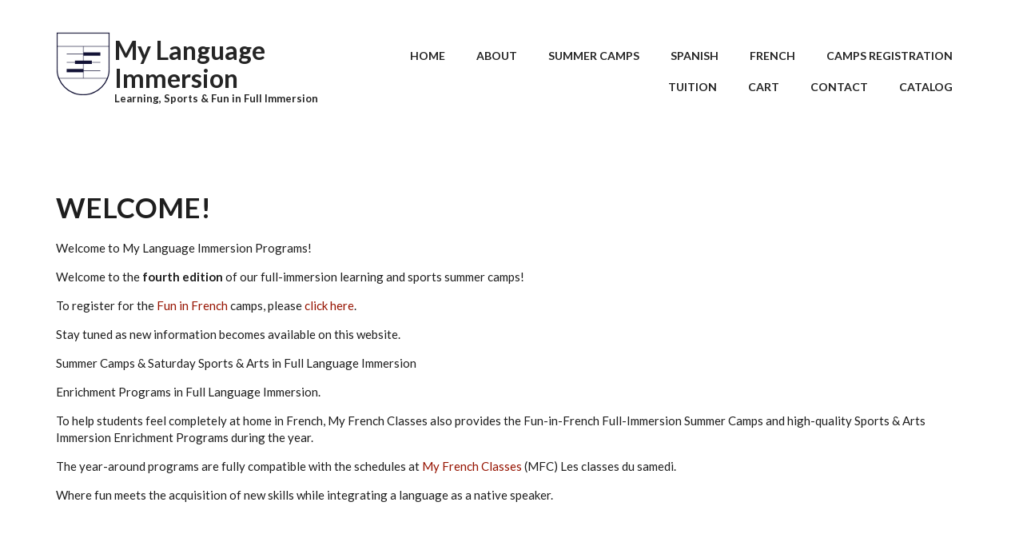

--- FILE ---
content_type: text/html; charset=utf-8
request_url: https://mylanguageimmersion.org/home
body_size: 4367
content:
<!DOCTYPE html PUBLIC "-//W3C//DTD XHTML+RDFa 1.0//EN"
  "http://www.w3.org/MarkUp/DTD/xhtml-rdfa-1.dtd">
<html xmlns="http://www.w3.org/1999/xhtml" xml:lang="en" version="XHTML+RDFa 1.0" dir="ltr"
  xmlns:content="http://purl.org/rss/1.0/modules/content/"
  xmlns:dc="http://purl.org/dc/terms/"
  xmlns:foaf="http://xmlns.com/foaf/0.1/"
  xmlns:og="http://ogp.me/ns#"
  xmlns:rdfs="http://www.w3.org/2000/01/rdf-schema#"
  xmlns:sioc="http://rdfs.org/sioc/ns#"
  xmlns:sioct="http://rdfs.org/sioc/types#"
  xmlns:skos="http://www.w3.org/2004/02/skos/core#"
  xmlns:xsd="http://www.w3.org/2001/XMLSchema#">

<head profile="http://www.w3.org/1999/xhtml/vocab">
  <meta http-equiv="Content-Type" content="text/html; charset=utf-8" />
<meta name="Generator" content="Drupal 7 (http://drupal.org); Commerce 1" />
<link rel="canonical" href="/home" />
<link rel="shortlink" href="/node/13" />
<meta name="MobileOptimized" content="width" />
<meta name="HandheldFriendly" content="true" />
<meta name="viewport" content="width=device-width, initial-scale=1" />
<link rel="shortcut icon" href="https://mylanguageimmersion.org/sites/default/files/favicon.ico" type="image/vnd.microsoft.icon" />
  <title>Welcome! | My Language Immersion</title>
  <style type="text/css" media="all">
@import url("https://mylanguageimmersion.org/modules/system/system.base.css?sopfas");
@import url("https://mylanguageimmersion.org/modules/system/system.menus.css?sopfas");
@import url("https://mylanguageimmersion.org/modules/system/system.messages.css?sopfas");
@import url("https://mylanguageimmersion.org/modules/system/system.theme.css?sopfas");
</style>
<style type="text/css" media="all">
@import url("https://mylanguageimmersion.org/modules/comment/comment.css?sopfas");
@import url("https://mylanguageimmersion.org/modules/field/theme/field.css?sopfas");
@import url("https://mylanguageimmersion.org/modules/node/node.css?sopfas");
@import url("https://mylanguageimmersion.org/modules/search/search.css?sopfas");
@import url("https://mylanguageimmersion.org/modules/user/user.css?sopfas");
@import url("https://mylanguageimmersion.org/sites/all/modules/views/css/views.css?sopfas");
</style>
<style type="text/css" media="all">
@import url("https://mylanguageimmersion.org/sites/all/modules/ctools/css/ctools.css?sopfas");
</style>
<link type="text/css" rel="stylesheet" href="//maxcdn.bootstrapcdn.com/bootstrap/3.2.0/css/bootstrap.min.css" media="all" />
<link type="text/css" rel="stylesheet" href="//maxcdn.bootstrapcdn.com/font-awesome/4.2.0/css/font-awesome.min.css" media="all" />
<style type="text/css" media="all">
@import url("https://mylanguageimmersion.org/sites/all/themes/scholarly_lite/js/meanmenu/meanmenu.css?sopfas");
</style>
<style type="text/css" media="all">
@import url("https://mylanguageimmersion.org/sites/all/themes/scholarly_lite/style.css?sopfas");
</style>
<link type="text/css" rel="stylesheet" href="https://mylanguageimmersion.org/sites/all/themes/scholarly_lite/style-gray-red.css?sopfas" media="all" />
<link type="text/css" rel="stylesheet" href="https://mylanguageimmersion.org/sites/all/themes/scholarly_lite/fonts/lato-font.css?sopfas" media="all" />
<link type="text/css" rel="stylesheet" href="https://mylanguageimmersion.org/sites/all/themes/scholarly_lite/fonts/sourcecodepro-font.css?sopfas" media="all" />
<link type="text/css" rel="stylesheet" href="https://mylanguageimmersion.org/sites/all/themes/scholarly_lite/fonts/ptserif-blockquote-font.css?sopfas" media="all" />

<!--[if (IE 9)&(!IEMobile)]>
<link type="text/css" rel="stylesheet" href="https://mylanguageimmersion.org/sites/all/themes/scholarly_lite/ie9.css?sopfas" media="all" />
<![endif]-->
<style type="text/css" media="all">
@import url("https://mylanguageimmersion.org/sites/all/themes/scholarly_lite/local.css?sopfas");
</style>

  <!-- HTML5 element support for IE6-8 -->
  <!--[if lt IE 9]>
    <script src="//html5shiv.googlecode.com/svn/trunk/html5.js"></script>
  <![endif]-->
  <script type="text/javascript" src="https://mylanguageimmersion.org/sites/all/modules/jquery_update/replace/jquery/1.12/jquery.min.js?v=1.12.4"></script>
<script type="text/javascript" src="https://mylanguageimmersion.org/misc/jquery-extend-3.4.0.js?v=1.12.4"></script>
<script type="text/javascript" src="https://mylanguageimmersion.org/misc/jquery-html-prefilter-3.5.0-backport.js?v=1.12.4"></script>
<script type="text/javascript" src="https://mylanguageimmersion.org/misc/jquery.once.js?v=1.2"></script>
<script type="text/javascript" src="https://mylanguageimmersion.org/misc/drupal.js?sopfas"></script>
<script type="text/javascript" src="https://mylanguageimmersion.org/sites/all/modules/jquery_update/js/jquery_browser.js?v=0.0.1"></script>
<script type="text/javascript" src="https://mylanguageimmersion.org/sites/all/modules/entityreference/js/entityreference.js?sopfas"></script>
<script type="text/javascript" src="https://mylanguageimmersion.org/sites/all/modules/google_analytics/googleanalytics.js?sopfas"></script>
<script type="text/javascript" src="https://www.googletagmanager.com/gtag/js?id=UA-40724657-4"></script>
<script type="text/javascript">
<!--//--><![CDATA[//><!--
window.dataLayer = window.dataLayer || [];function gtag(){dataLayer.push(arguments)};gtag("js", new Date());gtag("set", "developer_id.dMDhkMT", true);gtag("config", "UA-40724657-4", {"groups":"default","anonymize_ip":true});
//--><!]]>
</script>
<script type="text/javascript" src="//maxcdn.bootstrapcdn.com/bootstrap/3.2.0/js/bootstrap.min.js"></script>
<script type="text/javascript">
<!--//--><![CDATA[//><!--
jQuery(document).ready(function($) { 
		$(window).scroll(function() {
			if($(this).scrollTop() != 0) {
				$("#toTop").addClass("show");	
			} else {
				$("#toTop").removeClass("show");
			}
		});
		
		$("#toTop").click(function() {
			$("body,html").animate({scrollTop:0},800);
		});	
		
		});
//--><!]]>
</script>
<script type="text/javascript">
<!--//--><![CDATA[//><!--
jQuery(document).ready(function($) { 

			var	headerTopHeight = $("#header-top").outerHeight(),
			headerHeight = $("#header").outerHeight();
			
			$(window).scroll(function() {
			if(($(this).scrollTop() > headerTopHeight+headerHeight) && ($(window).width() > 767)) {
				$("body").addClass("onscroll");
				if (($("#site-name").length > 0) && ($("#logo").length > 0)) {
					$(".onscroll #logo").addClass("hide");
				}

				if ($("#banner").length > 0) { 
 					$("#banner").css("marginTop", (headerHeight)+"px");
				} else if ($("#page-intro").length > 0) {
					$("#page-intro").css("marginTop", (headerHeight)+"px");
				} else {
					$("#page").css("marginTop", (headerHeight)+"px");
				}
			} else {
				$("body").removeClass("onscroll");
				$("#logo").removeClass("hide");
				$("#page,#banner,#page-intro").css("marginTop", (0)+"px");
			}
			});
		});
//--><!]]>
</script>
<script type="text/javascript" src="https://mylanguageimmersion.org/sites/all/themes/scholarly_lite/js/meanmenu/jquery.meanmenu.fork.js?sopfas"></script>
<script type="text/javascript">
<!--//--><![CDATA[//><!--
jQuery(document).ready(function($) {

			$("#main-navigation .sf-menu, #main-navigation .content>ul.menu, #main-navigation ul.main-menu").wrap("<div class='meanmenu-wrapper'></div>");
			$("#main-navigation .meanmenu-wrapper").meanmenu({
				meanScreenWidth: "767",
				meanRemoveAttrs: true,
				meanMenuContainer: "#header-inside",
				meanMenuClose: ""
			});

			$("#header-top .sf-menu, #header-top .content>ul.menu").wrap("<div class='header-top-meanmenu-wrapper'></div>");
			$("#header-top .header-top-meanmenu-wrapper").meanmenu({
				meanScreenWidth: "767",
				meanRemoveAttrs: true,
				meanMenuContainer: "#header-top-inside",
				meanMenuClose: ""
			});

		});
//--><!]]>
</script>
<script type="text/javascript">
<!--//--><![CDATA[//><!--
jQuery.extend(Drupal.settings, {"basePath":"\/","pathPrefix":"","setHasJsCookie":0,"ajaxPageState":{"theme":"scholarly_lite","theme_token":"jZNoL3X8K5nsg7eZoG4mU0XAk8pYEd2eB66mL5x7-b4","js":{"sites\/all\/modules\/jquery_update\/replace\/jquery\/1.12\/jquery.min.js":1,"misc\/jquery-extend-3.4.0.js":1,"misc\/jquery-html-prefilter-3.5.0-backport.js":1,"misc\/jquery.once.js":1,"misc\/drupal.js":1,"sites\/all\/modules\/jquery_update\/js\/jquery_browser.js":1,"sites\/all\/modules\/entityreference\/js\/entityreference.js":1,"sites\/all\/modules\/google_analytics\/googleanalytics.js":1,"https:\/\/www.googletagmanager.com\/gtag\/js?id=UA-40724657-4":1,"0":1,"\/\/maxcdn.bootstrapcdn.com\/bootstrap\/3.2.0\/js\/bootstrap.min.js":1,"1":1,"2":1,"sites\/all\/themes\/scholarly_lite\/js\/meanmenu\/jquery.meanmenu.fork.js":1,"3":1},"css":{"modules\/system\/system.base.css":1,"modules\/system\/system.menus.css":1,"modules\/system\/system.messages.css":1,"modules\/system\/system.theme.css":1,"modules\/comment\/comment.css":1,"modules\/field\/theme\/field.css":1,"modules\/node\/node.css":1,"modules\/search\/search.css":1,"modules\/user\/user.css":1,"sites\/all\/modules\/views\/css\/views.css":1,"sites\/all\/modules\/ctools\/css\/ctools.css":1,"\/\/maxcdn.bootstrapcdn.com\/bootstrap\/3.2.0\/css\/bootstrap.min.css":1,"\/\/maxcdn.bootstrapcdn.com\/font-awesome\/4.2.0\/css\/font-awesome.min.css":1,"sites\/all\/themes\/scholarly_lite\/js\/meanmenu\/meanmenu.css":1,"sites\/all\/themes\/scholarly_lite\/bootstrap\/css\/bootstrap.css":1,"sites\/all\/themes\/scholarly_lite\/style.css":1,"sites\/all\/themes\/scholarly_lite\/style-gray-red.css":1,"sites\/all\/themes\/scholarly_lite\/fonts\/lato-font.css":1,"sites\/all\/themes\/scholarly_lite\/fonts\/sourcecodepro-font.css":1,"sites\/all\/themes\/scholarly_lite\/fonts\/ptserif-blockquote-font.css":1,"sites\/all\/themes\/scholarly_lite\/ie9.css":1,"sites\/all\/themes\/scholarly_lite\/local.css":1}},"googleanalytics":{"account":["UA-40724657-4"],"trackOutbound":1,"trackMailto":1,"trackDownload":1,"trackDownloadExtensions":"7z|aac|arc|arj|asf|asx|avi|bin|csv|doc(x|m)?|dot(x|m)?|exe|flv|gif|gz|gzip|hqx|jar|jpe?g|js|mp(2|3|4|e?g)|mov(ie)?|msi|msp|pdf|phps|png|ppt(x|m)?|pot(x|m)?|pps(x|m)?|ppam|sld(x|m)?|thmx|qtm?|ra(m|r)?|sea|sit|tar|tgz|torrent|txt|wav|wma|wmv|wpd|xls(x|m|b)?|xlt(x|m)|xlam|xml|z|zip"}});
//--><!]]>
</script>
</head>
<body class="html front not-logged-in no-sidebars page-node page-node- page-node-13 node-type-page no-banner sff-7 slff-7 hff-7 pff-7 form-style-1" >
  <div id="skip-link">
    <a href="#main-content" class="element-invisible element-focusable">Skip to main content</a>
  </div>
    <div id="toTop"><i class="fa fa-angle-up"></i></div>


<!-- #header -->
<header id="header" class="clearfix">
    <div class="container">
        
        <!-- #header-inside -->
        <div id="header-inside" class="clearfix">
            <div class="row">
            
                <div class="col-md-4">
                    <!-- #header-inside-left -->
                    <div id="header-inside-left" class="clearfix">

                                        <div id="logo">
                    <a href="/" title="Home" rel="home"> <img src="https://mylanguageimmersion.org/sites/default/files/MFC%20Blazon%203%20blue%20-%20small.png" alt="Home" /> </a>
                    </div>
                                        
                                        <div id="site-name">
                    <a href="/" title="Home">My Language Immersion</a>
                    </div>
                                        
                                        <div id="site-slogan">
                    Learning, Sports &amp; Fun in Full Immersion                    </div>
                                        
                      

                    </div>
                    <!-- EOF:#header-inside-left -->
                </div>
                
                <div class="col-md-8">
                    <!-- #header-inside-right -->
                    <div id="header-inside-right" class="clearfix">

                        <!-- #main-navigation -->
                        <div id="main-navigation" class="clearfix">
                            <nav>
                                                                <div id="main-menu">
                                <h2 class="element-invisible">Main menu</h2><ul class="main-menu menu"><li class="menu-219 first active"><a href="/" class="active">Home</a></li>
<li class="menu-999"><a href="/content/about">About</a></li>
<li class="menu-991"><a href="/summer-camps">Summer Camps</a></li>
<li class="menu-1038"><a href="/summer-camps/spanish">Spanish</a></li>
<li class="menu-1001"><a href="/summer-camps/french">French</a></li>
<li class="menu-663"><a href="/summer-camps/registration/form">Camps Registration</a></li>
<li class="menu-665"><a href="/tuition/summer-camp">Tuition</a></li>
<li class="menu-932"><a href="/cart" title="">Cart</a></li>
<li class="menu-990"><a href="/contact">Contact</a></li>
<li class="menu-1039 last"><a href="/catalog">Catalog</a></li>
</ul>                                </div>
                                                            </nav>
                        </div>
                        <!-- EOF: #main-navigation -->

                    </div>
                    <!-- EOF:#header-inside-right -->                        
                </div>
         
            </div>
        </div>
        <!-- EOF: #header-inside -->

    </div>
</header>
<!-- EOF: #header -->

<!-- # Breadcrumb -->
<!-- EOF:#Breadcrumb -->


<!-- #page -->
<div id="page" class="clearfix">

    <!-- #messages-console -->
        <!-- EOF: #messages-console -->

    
    <!-- #main-content -->
    <div id="main-content">
        <div class="container">

            <div class="row">

                
                <section class="col-md-12">

                    <!-- #promoted -->
                                        <!-- EOF: #promoted -->

                    <!-- #main -->
                    <div id="main" class="clearfix">

                                                <h1 class="title" id="page-title">Welcome!</h1>                        
                        <!-- #tabs -->
                                                    <div class="tabs">
                                                        </div>
                                                <!-- EOF: #tabs -->

                        
                        <!-- #action links -->
                                                <!-- EOF: #action links -->

                         
                          <div class="region region-content">
    <div id="block-system-main" class="block block-system clearfix">

    
  <div class="content">
    <article id="node-13" class="node node-page clearfix node-mt" about="/home" typeof="foaf:Document">
            <div class="node-main-content full-width clearfix">
            <header>
                  <span property="dc:title" content="Welcome!" class="rdf-meta element-hidden"></span><span property="sioc:num_replies" content="0" datatype="xsd:integer" class="rdf-meta element-hidden"></span>
              
       

    </header>
    
    <div class="content">
      <div class="field field-name-body field-type-text-with-summary field-label-hidden"><div class="field-items"><div class="field-item even" property="content:encoded"><p>Welcome to My Language Immersion Programs!</p>
<p>Welcome to the <b>fourth edition</b> of our full-immersion learning and sports summer camps!</p>
<p>To register for the <a href="http://myfrenchclasses.org/programs/summer-camp" target="_blank">Fun in French</a> camps, please <a href="http://myfrenchclasses.org/registration/camps" target="_blank">click here</a>.</p>
<p>Stay tuned as new information becomes available on this website.<br />

</p><p>Summer Camps &amp; Saturday Sports &amp; Arts in Full Language Immersion</p>
<p>Enrichment Programs in Full Language Immersion.</p>
<p>To help students feel completely at home in French, My French Classes also provides the Fun-in-French Full-Immersion Summer Camps and high-quality Sports &amp; Arts Immersion Enrichment Programs during the year.</p>
<p>The year-around programs are fully compatible with the schedules at <a href="http://myfrenchclasses.org/" target="_blank">My French Classes</a> (MFC) Les classes du samedi.</p>
<p>Where fun meets the acquisition of new skills while integrating a language as a native speaker.</p>
</div></div></div>    </div>

    
      </div>

</article>  </div>
</div>
  </div>
                                                
                    </div>
                    <!-- EOF:#main -->

                </section>

                                
            </div>

        </div>
    </div>
    <!-- EOF:#main-content -->

</div>
<!-- EOF: #page -->




  </body>
</html>


--- FILE ---
content_type: text/css
request_url: https://mylanguageimmersion.org/sites/all/themes/scholarly_lite/fonts/ptserif-blockquote-font.css?sopfas
body_size: 56
content:
@import url(//fonts.googleapis.com/css?family=PT+Serif);